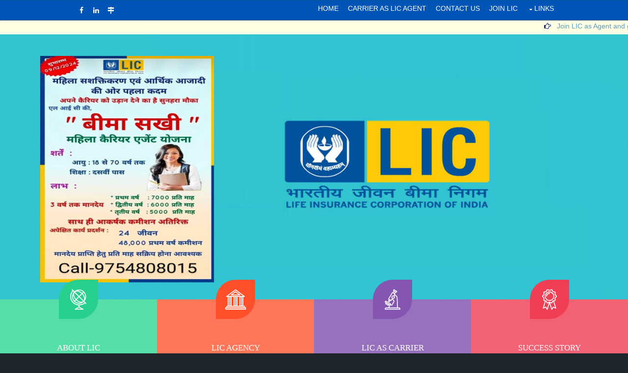

--- FILE ---
content_type: text/html; charset=utf-8
request_url: https://licraipur.in/
body_size: 4721
content:


<!DOCTYPE html>

<html>
<head>
    <title>LIC-Raipur</title>
    <meta charset="utf-8">
    <meta name="viewport" content="width=device-width, initial-scale=1.0, maximum-scale=1.0, user-scalable=no">
    <link href="layout/styles/layout.css" rel="stylesheet" type="text/css" media="all">

    <link href="sl.css" rel="stylesheet" />
    <script type="text/javascript" src="sl.js">   </script>

    <link rel="icon" type="image/png" sizes="32x32" href="favicon.png">
    <link rel="manifest" href="/manifest.json">
    <meta name="msapplication-TileColor" content="#ffffff">
    <meta name="theme-color" content="#ffffff">
</head>


<body id="top">

    <form method="post" action="./" id="ctl00">
<div class="aspNetHidden">
<input type="hidden" name="__EVENTTARGET" id="__EVENTTARGET" value="" />
<input type="hidden" name="__EVENTARGUMENT" id="__EVENTARGUMENT" value="" />
<input type="hidden" name="__VIEWSTATE" id="__VIEWSTATE" value="/[base64]" />
</div>

<script type="text/javascript">
//<![CDATA[
var theForm = document.forms['ctl00'];
if (!theForm) {
    theForm = document.ctl00;
}
function __doPostBack(eventTarget, eventArgument) {
    if (!theForm.onsubmit || (theForm.onsubmit() != false)) {
        theForm.__EVENTTARGET.value = eventTarget;
        theForm.__EVENTARGUMENT.value = eventArgument;
        theForm.submit();
    }
}
//]]>
</script>


<script src="/WebResource.axd?d=Yz4rjlin5rB9q9jxKRkVq16kcflLZGUPLb0i7OvtECiIWqiODxaVOr1OcfJ0M93KSeXaksPsDjGs90_PblOSBiJO7fmetqNFdgnICt5XSEQ1&amp;t=638901734248157332" type="text/javascript"></script>


<script src="/ScriptResource.axd?d=tKjCCXLmm-gzWAfj1rOx0R1k1cOjc8cap5XqbAQnLY1IWTXNYRrYbLGhAvg4arEi_sIUYoCgC0xzxJ2ymMmBSMObRw9lD2jP8skNamV827WEWkCaQ10DIK7fU_-D0lDCvVy7uuoPKvvMFx4KfxR76BxUiJsnUObDPuil32aOVyk1&amp;t=5c0e0825" type="text/javascript"></script>
<script src="/ScriptResource.axd?d=AXilXSjEiJWwBwPrjwmGZZCxK8-pnC9G5GcyyTGKYdu_SsITKUjKlNNBfgOK2IkYIZBNkGwqrDu1cyMRoZpYnJrbxA1CnxPBHg8wI9iySu2w3DnOd9NIh8jh4v5064kgeWfxeqFF3HmUiTJjdvuXJTyXWitIe9qA0y25mTZGc72EtEBMLIH2lCTuaBBEYtZl0&amp;t=5c0e0825" type="text/javascript"></script>
<div class="aspNetHidden">

	<input type="hidden" name="__VIEWSTATEGENERATOR" id="__VIEWSTATEGENERATOR" value="8D0E13E6" />
	<input type="hidden" name="__SCROLLPOSITIONX" id="__SCROLLPOSITIONX" value="0" />
	<input type="hidden" name="__SCROLLPOSITIONY" id="__SCROLLPOSITIONY" value="0" />
</div>
        <script type="text/javascript">
//<![CDATA[
Sys.WebForms.PageRequestManager._initialize('ctl00$ScriptManager1', 'ctl00', [], [], [], 90, 'ctl00');
//]]>
</script>

        
        <div class="wrapper row1" style="background-color: #0055B7; color: #FFFFFF; border-color: #005992; position: fixed; z-index: 9999; box-shadow: rgba(255, 255, 255, 0.64) 0px 1px 2px">
            <header id="header" class="hoc clear" style="padding-top: 5px; padding-bottom: 0px">
                <div id="topbar" class="hoc clear fl_left" style="padding-top: 0px; padding-bottom: 5px">
                    <ul class="faico clear">
                        <li><a class="faicon-facebook" href="https://www.facebook.com/Join-LIC-in-Raipur-1997746467221862/" target="_blank"><i class="fa fa-facebook"></i></a></li>
                        <li><a class="faicon-linkedin" href="https://www.linkedin.com/in/dharmendra-patel-b0b18045" target="_blank"><i class="fa fa-linkedin"></i></a></li>
                        <li><a class="faicon-google-plus" href="https://www.google.com/maps?ll=21.241046,81.645149&z=16&t=m&hl=en-US&gl=IN&mapclient=embed&cid=16731083984387375223" target="_blank"><i class="fa fa-map-signs"></i></a></li>
                    </ul>
                </div>
                <nav id="mainav" class="fl_right" style="padding-top: 0px; height: 15px">
                    <ul class="clear">
                        <li><a href="Home.aspx" style="padding-bottom: 14px;">Home</a></li>
                        <li><a href="Carrier.aspx" style="padding-bottom: 14px;">CARRIER AS LIC AGENT</a></li>                        
                        <li><a  href="ContactUs.aspx" style="padding-bottom: 14px;">Contact Us</a></li>
                        <li><a href="Register.aspx" style="padding-bottom: 14px;">JOIN LIC</a></li>                            
                        <li><a class="drop" href="Register.aspx" style="padding-bottom: 14px;">LINKS</a>
                            <ul>
								<li><a href="https://youtu.be/10gn1SUi85w"  target="_blank">Success Story</a></li>
                                <li><a href="https://www.licindia.in/"  target="_blank">LIC</a></li>
                                <li><a href="https://www.irdai.gov.in/" target="_blank">IRDA</a></li>
                            </ul>
                        </li>

                    </ul>
                </nav>
            </header>
        </div>


        
        <div id="PageContainer">
            
    
    <div class="slider overlay" id="main-slider">
        <div class="clear"></div>
        <link rel="stylesheet" type="text/css" href="marquee.css">
        <span id="MainContent_News_lbl"><div style='background-color:#feffe3'> <marquee width = '100%'> &nbsp; &nbsp; &nbsp; &nbsp; &nbsp; <a href='RecentNews.aspx'><i class='fa fa-hand-o-right' style='color: #081E96;'></i> &nbsp; Join LIC as Agent and get 6000/ per month Stipend + Commission + Club Membership + Many more Benefit. Call 9754808015 </a> &nbsp; &nbsp; &nbsp; &nbsp; &nbsp; <a href='RecentNews.aspx'><i class='fa fa-hand-o-right' style='color: #081E96;'></i> &nbsp; * </a></marquee>  </span>
        <div class="slider-wrapper">
            <!-- innermost wrapper element -->
            <img src="SliderImages/a1.jpg" alt="First" class="slide" /><!-- slides -->
			<img src="SliderImages/a1.jpg" alt="First" class="slide" />
            <img src="SliderImages/a2.jpg" alt="Second" class="slide" />
            <img src="SliderImages/a3.jpg" alt="Third" class="slide" />
            <img src="SliderImages/a4.jpg" alt="Third" class="slide" />
            <img src="SliderImages/a5.jpg" alt="Third" class="slide" />
            <img src="SliderImages/a6.jpg" alt="Third" class="slide" />
            <img src="SliderImages/a7.jpg" alt="Third" class="slide" />
            
        </div>
    </div>

    <br />
    <br />
    <br />
    <br />
    <br />
    
    <div class="wrapper row3">
        <div id="introblocks">
            <!-- ################################################################################################ -->
            <ul class="nospace clear">
                <li>
                    <article>
                        <a href="#"><i class="clg clg-planet-earth5"></i></a>
                        <h4 class="heading underline center" style="margin-bottom:3px"><a href="#">About LIC</a></h4>
                        <p>Life Insurance Corporation of India (LIC), established under LIC Act, 1956 is an Indian state-owned insurance company headquartered in Mumbai.&hellip;</p>
                        
                    </article>
                </li>
                <li>
                    <article>
                        <a href="#"><i class="clg clg-monument26"></i></a>
                        <h4 class="heading underline center"><a href="#">LIC Agency</a></h4>
                        <p>LIC Agency provides you opportunity to earn as per your potential. You have freedom to set your own working hours.&hellip;</p>
                    </article>
                </li>
                <li>
                    <article>
                        <a href="#"><i class="clg clg-microscopes2"></i></a>
                        <h4 class="heading underline center"><a href="#">LIC As Carrier</a></h4>
                        <p>With carrier as LIC agent, you take home much more than just a salary. It gives you job satisfaction, pride, and respect.&hellip;</p>
                    </article>
                </li>
                <li>
                    <article>
                        <a href="#"><i class="clg clg-sticker1"></i></a>
                        <h4 class="heading underline center"><a href="#">Success Story</a></h4>                        
                        <iframe src="https://www.youtube.com/embed/10gn1SUi85w" height="150" width="100%" allowfullscreen="" frameborder="0"></iframe>
                    </article>
                </li>
            </ul>
            <!-- ################################################################################################ -->
        </div>
    </div>



        </div> 

        
        <div class="wrapper row5">
            <div id="copyright" class="hoc clear" style="padding-bottom: 2px">
                <div id="VisitorsDiv" data-toggle="tooltip" data-placement="top" data-html="true" class="myVisitor" title="Today&#39;s Visitors: 16    &amp;   Yesterday&#39;s Visitors: 45">
                    <p class="fl_right" style="padding-top: 5px; padding-bottom: 2px">
                        Visitors: <b style="color: wheat">
                            <span id="Total_Vis_lbl">68959</span>
                        </b>
                    </p>
                </div>
                <a href="https://www.facebook.com/tlabsresearch" target="_blank" style="text-decoration: none;">
                    <center> <img src="images/Tlabs.png" style="height: 20px;" class="fl_left" /></center>
                </a>
                <p class="fl_left" style="margin-left: 5px; text-align: center">                  
                    <a href="https://tlabssolutions.com/" target="_blank" style="color: wheat; font-weight: 500; text-decoration: none;">T-Labs Solutions </a>
                </p>

            </div>
        </div>

    

<script type="text/javascript">
//<![CDATA[

theForm.oldSubmit = theForm.submit;
theForm.submit = WebForm_SaveScrollPositionSubmit;

theForm.oldOnSubmit = theForm.onsubmit;
theForm.onsubmit = WebForm_SaveScrollPositionOnSubmit;
//]]>
</script>
</form>

    <a id="backtotop" href="#top"><i class="fa fa-chevron-up"></i></a>
    <!-- JAVASCRIPTS -->
    <script src="layout/scripts/jquery.min.js"></script>
    <script src="layout/scripts/jquery-ui.min.js"></script>
    <script src="layout/scripts/jquery.backtotop.js"></script>
    <script src="layout/scripts/jquery.mobilemenu.js"></script>
    <!-- IE9 Placeholder Support -->
    <script src="layout/scripts/jquery.placeholder.min.js"></script>
    <!-- / IE9 Placeholder Support -->
</body>
</html>


--- FILE ---
content_type: text/css
request_url: https://licraipur.in/layout/styles/layout.css
body_size: 9499
content:
@charset "utf-8";
/*
#00539f
*/

@import url("fontawesome-4.4.0.min.css");
@import url("college-font.css");
@import url("framework.css");

/* Rows
--------------------------------------------------------------------------------------------------------------- */
.row0 {
    border: solid;
    border-width: 5px 0 0 0;
}

.row1 {
    border: solid;
    border-width: 1px 0 0 0;
}

    .row1, .row1 a {
    }

.row2, .row2 a {
}

.row3, .row3 a {
}

.row4, .row4 a {
}

.row5, .row5 a {
}


#PageContainer {
    position: relative;
    top: 42px;
    margin-bottom: 30px;
}

/* Top Bar
--------------------------------------------------------------------------------------------------------------- */
#topbar {
    padding: 5px 0;
    font-size: 12px;
}

    #topbar .fl_left {
        margin-top: 4px;
    }

        #topbar .fl_left .inline > li i {
            margin: 0 5px 0 0;
            line-height: normal;
        }

    #topbar .faico li {
        margin: 0;
    }


/* Header
--------------------------------------------------------------------------------------------------------------- */
#header {
    padding: 30px 0 0 0;
}

    #header #logo {
        margin-top: 0px;
    }

        #header #logo h1 {
            margin: 0;
            padding: 0;
            font-size: 22px;
            text-transform: uppercase;
        }




/* FAQs
--------------------------------------------------------------------------------------------------------------- */
.faq .title {
    font-weight: bold;
    color: #3680a8;
}

    .faq .title P {
        font-weight: 100;
        color: #888888;
    }



/* Blink
--------------------------------------------------------------------------------------------------------------- */
.blink {
    -webkit-animation: blink .85s linear infinite;
    -moz-animation: blink .85s linear infinite;
    -ms-animation: blink .85s linear infinite;
    -o-animation: blink .85s linear infinite;
    animation: blink .85s linear infinite;
}

@-webkit-keyframes blink {
    0% {
        opacity: 1;
    }

    50% {
        opacity: 1;
    }

    50.01% {
        opacity: 0;
    }

    100% {
        opacity: 0;
    }
}

@-moz-keyframes blink {
    0% {
        opacity: 1;
    }

    50% {
        opacity: 1;
    }

    50.01% {
        opacity: 0;
    }

    100% {
        opacity: 0;
    }
}

@-ms-keyframes blink {
    0% {
        opacity: 1;
    }

    50% {
        opacity: 1;
    }

    50.01% {
        opacity: 0;
    }

    100% {
        opacity: 0;
    }
}

@-o-keyframes blink {
    0% {
        opacity: 1;
    }

    50% {
        opacity: 1;
    }

    50.01% {
        opacity: 0;
    }

    100% {
        opacity: 0;
    }
}

@keyframes blink {
    0% {
        opacity: 1;
    }

    50% {
        opacity: 1;
    }

    50.01% {
        opacity: 0;
    }

    100% {
        opacity: 0;
    }
}









/* Sub Pages
--------------------------------------------------------------------------------------------------------------- */
#pagetitle {
    padding: 80px 0 0 0;
}

    #pagetitle * {
        margin: 0;
        padding: 0;
    }


/* Homepage Specific
--------------------------------------------------------------------------------------------------------------- */
#pageintro {
    padding: 160px 0 280px;
}

    #pageintro article {
        display: block;
        max-width: 50%;
        margin: 0 auto;
        padding: 0;
        text-align: center;
    }
        /* Top padding also takes the container class into consideration */
        #pageintro article * {
            margin: 0;
        }

        #pageintro article .heading {
            margin-bottom: 30px;
            font-size: 46px;
        }

        #pageintro article .underline::after {
            margin-top: 20px;
        }

        #pageintro article p {
            margin-bottom: 50px;
            font-size: 16px;
            line-height: 1.4;
        }

        #pageintro article footer {
            margin-bottom: 0;
        }

            #pageintro article footer .btn {
                margin-bottom: 0;
            }

#introblocks {
    position: relative;
    margin: -120px auto 0;
    z-index: 1;
}

    #introblocks ul {
        display: table;
        width: 100%;
        height: 100%;
    }

        #introblocks ul, #introblocks ul li {
            border: none;
        }

            #introblocks ul li {
                display: table-cell;
                position: relative;
                width: 25%;
                height: 100%;
                padding: 7% 2% 3%;
                text-align: center;
            }

                #introblocks ul li:last-child {
                }

                #introblocks ul li * {
                    margin: 0;
                    padding: 0;
                }

                #introblocks ul li article {
                }

                    #introblocks ul li article i {
                        border-radius: 50% 0;
                        position: absolute;
                        top: 0;
                        left: 50%;
                        width: 80px;
                        height: 80px;
                        line-height: 80px;
                        margin: -40px 0 0 -40px;
                        text-align: center;
                    }

                    #introblocks ul li article .fa {
                        font-size: 38px;
                    }

                    #introblocks ul li article .clg {
                        font-size: 42px;
                    }

                    #introblocks ul li article .heading {
                        margin-bottom: 30px;
                        font-size: 1.2rem;
                    }


/* Content Area
--------------------------------------------------------------------------------------------------------------- */
.container {
    padding: 40px 0;
}

    /* Content */
    .container .content {
    }

#join {
    display: block;
    padding: 30px;
}

    #join article p:last-of-type {
        margin-bottom: 30px;
    }

#Commission {
    display: block;
    padding: 30px;
}

    #Commission article p:last-of-type {
        margin-bottom: 30px;
    }

#Procedure {
    display: block;
    padding: 30px;
}

    #Procedure article p:last-of-type {
        margin-bottom: 30px;
    }

/* Comments */
#comments ul {
    margin: 0 0 40px 0;
    padding: 0;
    list-style: none;
}

#comments li {
    margin: 0 0 10px 0;
    padding: 15px;
}

#comments .avatar {
    float: right;
    margin: 0 0 10px 10px;
    padding: 3px;
    border: 1px solid;
}

#comments address {
    font-weight: bold;
}

#comments time {
    font-size: smaller;
}

#comments .comcont {
    display: block;
    margin: 0;
    padding: 0;
}

    #comments .comcont p {
        margin: 10px 5px 10px 0;
        padding: 0;
    }

#comments form {
    display: block;
    width: 100%;
}

#comments input, #comments textarea {
    width: 100%;
    padding: 10px;
    border: 1px solid;
}

#comments textarea {
    overflow: auto;
}

#comments div {
    margin-bottom: 15px;
}

#comments input[type="submit"], #comments input[type="reset"] {
    display: inline-block;
    width: auto;
    min-width: 150px;
    margin: 0;
    padding: 8px 5px;
    cursor: pointer;
}

/* Sidebar */
.container .sidebar {
}

.sidebar .sdb_holder {
    margin-bottom: 50px;
}

    .sidebar .sdb_holder:last-child {
        margin-bottom: 0;
    }


/* Quick Links
--------------------------------------------------------------------------------------------------------------- */
#quicklinks {
}

    #quicklinks .ui-accordion {
    }
        /* main wrapper */
        #quicklinks .ui-accordion .ui-accordion-header {
            display: block;
            width: 100%;
            margin: 0;
            padding: 50px 0;
            text-align: center;
            font-size: 1.4rem;
            text-transform: uppercase;
        }
            /* toggle */
            #quicklinks .ui-accordion .ui-accordion-header::before, #quicklinks .ui-accordion .ui-accordion-header::after {
                float: left;
                font-family: "FontAwesome";
                font-size: inherit;
                content: "\f078";
            }

            #quicklinks .ui-accordion .ui-accordion-header::after {
                float: right;
            }

        #quicklinks .ui-accordion .ui-accordion-header-active::before, #quicklinks .ui-accordion .ui-accordion-header-active::after {
            content: "\f077";
        }

        #quicklinks .ui-accordion .ui-accordion-content {
            display: block;
            width: 100%;
            padding: 0 0 40px 0;
            border: solid;
            border-width: 0 0 1px 0;
        }
    /* Content wrapper */

    #quicklinks .linkblock div {
        margin-bottom: 0;
    }
    /* Required for smaller viewports when elements stack */

    #quicklinks ul {
        margin: 0;
        padding: 0;
        list-style-position: inside;
    }

    #quicklinks li {
        margin-bottom: 10px;
    }


/* Featured
--------------------------------------------------------------------------------------------------------------- */
#featured {
}

    #featured article img, #featured article .heading {
        margin-bottom: 20px;
    }

    #featured article:last-child {
        margin-bottom: 0;
    }
    /* Required for smaller viewports when elements stack */

    #featured .meta {
        margin: 0 0 30px 0;
        padding: 20px 0 0 0;
        list-style: none;
        border: solid;
        border-width: 1px 0 0 0;
    }

        #featured .meta li {
            display: inline-block;
            margin: 0 10px 0 0;
            line-height: 1;
            font-size: .8rem;
        }

            #featured .meta li:nth-child(-n+2) {
                display: block;
                margin: 0 0 10px 0;
                font-size: 1rem;
            }
            /* First 2 li elements only */
            #featured .meta li:nth-child(2) {
                margin-bottom: 30px;
            }


/* Footer
--------------------------------------------------------------------------------------------------------------- */

#footer {
    padding: 80px 0 50px;
}

    #footer.topspace-0 {
        padding-top: 0;
    }

    #footer .title {
        margin: 0 0 30px 0;
        padding: 0 0 8px 0;
        border-bottom: 1px solid;
        font-size: 1.2rem;
    }

    #footer .linklist li {
        margin-bottom: 10px;
    }

        #footer .linklist li:last-child {
            margin-bottom: 0;
        }

    #footer .font-xs {
        margin: 0;
    }

    #footer #newsletter {
        display: block;
        margin: 0 0 80px 0;
        padding: 25px;
    }

        #footer #newsletter input, #footer #newsletter button {
            padding: 10px 12px;
            border: none;
        }

        #footer #newsletter button {
            padding: 9px 18px;
            font-weight: bold;
            text-transform: uppercase;
            cursor: pointer;
        }


/* Copyright
--------------------------------------------------------------------------------------------------------------- */
#copyright {
    padding: 20px 0;
}

    #copyright * {
        margin: 0;
        padding: 0;
    }


/* Transition Fade
--------------------------------------------------------------------------------------------------------------- */
*, *::before, *::after {
    transition: all .3s ease-in-out;
}

.accordion, .accordion *, .accordion *::before, .accordion *::after {
    transition: none !important;
}


/* ------------------------------------------------------------------------------------------------------------ */
/* ------------------------------------------------------------------------------------------------------------ */
/* ------------------------------------------------------------------------------------------------------------ */
/* ------------------------------------------------------------------------------------------------------------ */
/* ------------------------------------------------------------------------------------------------------------ */


/* Navigation
--------------------------------------------------------------------------------------------------------------- */
nav ul, nav ol {
    margin: 0;
    padding: 0;
    list-style: none;
}

#mainav, #breadcrumb, .sidebar nav {
    line-height: normal;
}

    #mainav .drop::after, #mainav li li .drop::after, #breadcrumb li a::after, .sidebar nav a::after {
        position: absolute;
        font-family: "FontAwesome";
        font-size: 10px;
        line-height: 10px;
    }

/* Top Navigation */
#mainav {
}

    #mainav ul.clear {
        margin-top: 3px;
    }

    #mainav ul {
        text-transform: uppercase;
    }

        #mainav ul ul {
            z-index: 9999;
            position: absolute;
            width: 180px;
            text-transform: none;
        }

            #mainav ul ul ul {
                left: 180px;
                top: 0;
            }

    #mainav li {
        display: inline-block;
        position: relative;
        margin: 0 15px 0 0;
        padding: 0;
    }

        #mainav li:last-child {
            margin-right: 0;
        }

        #mainav li li {
            width: 100%;
            margin: 0;
        }

        #mainav li a {
            display: block;
            padding: 0 0 32px 0;
        }

        #mainav li li a {
            border: solid;
            border-width: 0 0 1px 0;
        }

    #mainav .drop {
        padding-left: 15px;
    }

    #mainav li li a, #mainav li li .drop {
        display: block;
        margin: 0;
        padding: 10px 15px;
    }

        #mainav .drop::after, #mainav li li .drop::after {
            content: "\f0d7";
        }

    #mainav .drop::after {
        top: 5px;
        left: 5px;
    }

    #mainav li li .drop::after {
        top: 15px;
        left: 5px;
    }

    #mainav ul ul {
        visibility: hidden;
        opacity: 0;
    }

    #mainav ul li:hover > ul {
        visibility: visible;
        opacity: 1;
    }

    #mainav form {
        display: none;
        margin: 0;
        padding: 0;
    }

        #mainav form select, #mainav form select option {
            display: block;
            cursor: pointer;
            outline: none;
        }

        #mainav form select {
            width: 100%;
            padding: 5px;
            border: 1px solid;
        }

            #mainav form select option {
                margin: 5px;
                padding: 0;
                border: none;
            }

/* Breadcrumb */
#breadcrumb {
    padding: 0 0 30px 0;
}

    #breadcrumb ul {
        margin: 0;
        padding: 0;
        list-style: none;
    }

    #breadcrumb li {
        display: inline-block;
        margin: 0 3px 0 0;
        padding: 0;
    }

        #breadcrumb li a {
            display: block;
            position: relative;
            margin: 0;
            padding: 0 12px 0 0;
            font-size: .8rem;
            text-transform: uppercase;
        }

            #breadcrumb li a::after {
                top: 2px;
                right: 0;
                content: "\f101";
            }

        #breadcrumb li:last-child a {
            margin: 0;
            padding: 0;
        }

            #breadcrumb li:last-child a::after {
                display: none;
            }

/* Sidebar Navigation */
.sidebar nav {
    display: block;
    width: 100%;
}

    .sidebar nav li {
        margin: 0 0 3px 0;
        padding: 0;
    }

    .sidebar nav a {
        display: block;
        position: relative;
        margin: 0;
        padding: 5px 10px 5px 15px;
        text-decoration: none;
        border: solid;
        border-width: 0 0 1px 0;
    }

        .sidebar nav a::after {
            top: 9px;
            left: 5px;
            content: "\f101";
        }

    .sidebar nav ul ul a {
        padding-left: 35px;
    }

        .sidebar nav ul ul a::after {
            left: 25px;
        }

    .sidebar nav ul ul ul a {
        padding-left: 55px;
    }

        .sidebar nav ul ul ul a::after {
            left: 45px;
        }

/* Pagination */
.pagination {
    display: block;
    width: 100%;
    text-align: center;
    clear: both;
}

    .pagination li {
        display: inline-block;
        margin: 0 2px 0 0;
    }

        .pagination li:last-child {
            margin-right: 0;
        }

    .pagination a, .pagination strong {
        display: block;
        padding: 8px 11px;
        border: 1px solid;
        background-clip: padding-box;
        font-weight: normal;
    }

/* Back to Top */
#backtotop {
    z-index: 999;
    display: inline-block;
    position: fixed;
    visibility: hidden;
    bottom: 20px;
    right: 20px;
    width: 36px;
    height: 36px;
    line-height: 36px;
    font-size: 16px;
    text-align: center;
    opacity: .2;
}

    #backtotop i {
        display: block;
        width: 100%;
        height: 100%;
        line-height: inherit;
    }

    #backtotop.visible {
        visibility: visible;
        opacity: .5;
    }

    #backtotop:hover {
        opacity: 1;
    }


/* Tables
--------------------------------------------------------------------------------------------------------------- */
table, th, td {
    border: 1px solid;
    border-collapse: collapse;
    vertical-align: top;
}

table, th {
    table-layout: auto;
}

table {
    width: 100%;
    margin-bottom: 15px;
}

th, td {
    padding: 5px 8px;
}

td {
    border-width: 0 1px;
}


/* Gallery
--------------------------------------------------------------------------------------------------------------- */
#gallery {
    display: block;
    width: 100%;
    margin-bottom: 50px;
}

    #gallery figure figcaption {
        display: block;
        width: 100%;
        clear: both;
    }

    #gallery li {
        margin-bottom: 30px;
    }


/* Font Awesome Social Icons
--------------------------------------------------------------------------------------------------------------- */
.faico {
    margin: 0;
    padding: 0;
    list-style: none;
}

    .faico li {
        display: inline-block;
        float: left;
        margin: 0 2px 0 0;
        padding: 0;
        line-height: normal;
    }

        .faico li:last-child {
            margin-right: 0;
        }

    .faico a {
        display: inline-block;
        width: 30px;
        height: 30px;
        line-height: 30px;
        font-size: 14px;
        text-align: center;
    }

    .faico a {
        color: inherit;
        background-color: transparent;
    }

.faicon-dribble:hover {
    color: #EA4C89;
}

.faicon-facebook:hover {
    color: #3B5998;
}

.faicon-google-plus:hover {
    color: #DB4A39;
}

.faicon-linkedin:hover {
    color: #0E76A8;
}

.faicon-pinterest:hover {
    color: #C8232C;
}

.faicon-rss:hover {
    color: #EE802F;
}

.faicon-twitter:hover {
    color: #00ACEE;
}


/* ------------------------------------------------------------------------------------------------------------ */
/* ------------------------------------------------------------------------------------------------------------ */
/* ------------------------------------------------------------------------------------------------------------ */
/* ------------------------------------------------------------------------------------------------------------ */
/* ------------------------------------------------------------------------------------------------------------ */


/* Colours
--------------------------------------------------------------------------------------------------------------- */
body {
    color: #AAAAAA;
    background-color: #1E252B;
}

a {
    color: #5B9BBD;
}

    a:active, a:focus {
        background: transparent;
    }
/* IE10 + 11 Bugfix - prevents grey background */
hr, .borderedbox, .boxed {
    border-color: #D7D7D7;
}

label span {
    color: #FF0000;
    background-color: inherit;
}

input:focus, textarea:focus, *:required:focus {
    border-color: #5B9BBD;
}

.overlay {
    color: #FFFFFF;
    background-color: inherit;
}

    .overlay::after {
        color: inherit;
        background-color: rgba(0,0,0,0);
    }

    .overlay.coloured::after {
        color: inherit;
        background-color: rgba(91,155,189,.65);
    }
    /* #5B9BBD */
    .overlay .underline::after {
        background-color: #FFFFFF;
    }

.btn {
    color: inherit;
    background-color: transparent;
    border-color: inherit;
}

.btnenquiry {
    color: #FFFFFF !important;
    background-color: #5B9BBD !important;
    border-color: #5B9BBD;
}

    .btnenquiry:hover {
        color: inherit !important;
        background-color: transparent !important;
        border-color: inherit !important;
    }

.btn:hover {
    color: #FFFFFF;
    background-color: #5B9BBD;
    border-color: #5B9BBD;
}

.infolist li {
    border-color: #D7D7D7;
}

    .infolist li div:first-of-type time {
        color: #FFFFFF;
        background-color: #252C34;
    }
        /* Month name colour pre-set + the choice of adding specific header colours for different months (3 provided as examples) */
        .infolist li div:first-of-type time strong {
            /*background-color: #5B9BBD;*/
        }


/*Purple*/


/* Rows */
.row0 {
    color: #FFFFFF;
    background-color: #0055B7;
    border-color: #005992;
}


.row1 {
    color: #888888;
    background-color: #F9F9F9;
    border-color: #D7D7D7;
}

.row2, .row2 a {
}

.row3 {
    color: #888888;
    background-color: #FFFFFF;
}

    .row3 .head {
        color: #00539f;
    }

.row4, .row4 a {
    color: #AAAAAA;
    background-color: #252C34;
}

    .row4 a {
        color: #FFFFFF;
    }

        .row4 a:hover {
            color: #5B9BBD;
        }

.row5, .row5 a {
    color: #AAAAAA;
    background-color: #1E252B;
}


/* Top Bar */
#topbar .fl_left a {
    color: inherit;
}

    #topbar .fl_left a:hover {
        color: #5B9BBD;
    }


/* Header */
#header #logo a {
    color: inherit;
}


/* Homepage Specific */
#introblocks ul li, #introblocks ul li a, #introblocks ul li a i {
    color: #FFFFFF;
}

    #introblocks ul li:hover a {
        color: #13171C;
    }

    #introblocks ul li:nth-child(1) {
        background-color: #55DEA8;
    }
    /*Green*/
    #introblocks ul li:nth-child(2) {
        background-color: #FF7659;
    }
    /*Orange*/
    #introblocks ul li:nth-child(3) {
        background-color: #9771BD;
    }
    /*Purple*/
    #introblocks ul li:nth-child(4) {
        background-color: #F36174;
    }
    /*Red*/
    #introblocks ul li:nth-child(1) i {
        background-color: #27D18D;
    }
    /*Dark Green*/
    #introblocks ul li:nth-child(2) i {
        background-color: #FF502B;
    }
    /*Dark Orange*/
    #introblocks ul li:nth-child(3) i {
        background-color: #8456B1;
    }
    /*Dark Purple*/
    #introblocks ul li:nth-child(4) i {
        background-color: #F03E54;
    }
/*Dark Red*/
/* 3D Shadow only works in modern browsers - inpired by http://markdotto.com/playground/3d-text/ */
#introblocks li:hover i {
    box-shadow: 2px 2px 5px rgba(0,0,0,.3);
    text-shadow: 0 1px 0 #CCCCCC, 0 2px 0 #666666, 0 3px 0 #000000, 0 6px 1px rgba(0,0,0,.1), 0 0 5px rgba(0,0,0,.1), 0 1px 3px rgba(0,0,0,.3), 0 3px 5px rgba(0,0,0,.2), 0 5px 10px rgba(0,0,0,.25);
}

#introblocks .underline::after {
    background-color: #FFFFFF;
}


/* Content Area */
.container .underline::after {
    background-color: #00539f;
}

#join {
    color: #FFFFFF;
    background-color: #5B9BBD;
}

    #join .underline::after {
        background-color: #FFFFFF;
    }

    #join .btn:hover {
        color: #5B9BBD;
        background-color: #FFFFFF;
        border-color: #FFFFFF;
    }

#Procedure {
    color: #FFFFFF;
    background-color: #5B9BBD;
}

    #Procedure .underline::after {
        background-color: #FFFFFF;
    }

    #Procedure .btn:hover {
        color: #5B9BBD;
        background-color: #FFFFFF;
        border-color: #FFFFFF;
    }

#Commission {
    color: #FFFFFF;
    background-color: #5B9BBD;
}

    #Commission .underline::after {
        background-color: #FFFFFF;
    }

    #Commission .btn:hover {
        color: #5B9BBD;
        background-color: #FFFFFF;
        border-color: #FFFFFF;
    }

/* Featured */
#featured .meta {
    border-color: #D7D7D7;
}

#featured .cat-1 {
    border-color: #55DEA8;
}
/*Green*/
#featured .cat-2 {
    border-color: #FF7659;
}
/*Orange*/
#featured .cat-3 {
    border-color: #9771BD;
}
/*Purple*/
#featured .cat-4 {
    border-color: #F36174;
}
/*Red*/


/* Quick Links */
#quicklinks .ui-accordion .ui-accordion-header:hover {
    color: inherit;
}


/* Footer */
#footer .title {
    border-color: #3C3C41;
}

#footer #newsletter {
    color: #FFFFFF;
    background-color: #13171C;
}

    #footer #newsletter input {
        color: #FFFFFF;
        background-color: #1E252B;
    }

    #footer #newsletter button {
        color: #FFFFFF;
        background-color: #5B9BBD;
    }


/* Navigation */
#mainav li a {
    color: inherit;
}

#mainav .active a, #mainav a:hover, #mainav li:hover > a {
    color: #5B9BBD;
    background-color: inherit;
}

#mainav li li a, #mainav .active li a {
    color: #FFFFFF;
    background-color: rgba(0,0,0,.6);
    border-color: rgba(0,0,0,.6);
}

#mainav li li:hover > a, #mainav .active .active > a {
    color: #FFFFFF;
    background-color: #5B9BBD;
}

#mainav form select {
    color: #FFFFFF;
    background-color: #1E252B;
    border-color: rgba(136,136,136,.5); /* #888888 */
}

#breadcrumb a {
    color: #888888;
    background-color: inherit;
}

#breadcrumb li:last-child a {
    color: inherit;
}

.container .sidebar nav a {
    color: inherit;
    border-color: #D7D7D7;
}

    .container .sidebar nav a:hover {
        color: #5B9BBD;
    }

.pagination a, .pagination strong {
    border-color: #D7D7D7;
}

.pagination .current * {
    color: #FFFFFF;
    background-color: #5B9BBD;
}

#backtotop {
    color: #FFFFFF;
    background-color: #5B9BBD;
}

.enquiry {
    border: 1px solid #CCCCCC !important;
    border-radius: 4px;
    padding: 8px !important;
}

    .enquiry:focus {
        box-shadow: inset 0 1px 1px rgba(0,0,0,.075),0 0 8px rgba(102,175,233,.6) !important;
        border: 1px solid #66afe9 !important;
    }



/* Tables + Comments */
table, th, td, #comments .avatar, #comments input, #comments textarea {
    border-color: #D7D7D7;
}

    #comments input:focus, #comments textarea:focus, #comments *:required:focus {
        border-color: #5B9BBD;
    }

th {
    color: #FFFFFF;
    background-color: #373737;
}

tr, #comments li, #comments input[type="submit"], #comments input[type="reset"] {
    color: inherit;
    background-color: #FBFBFB;
}

    tr:nth-child(even), #comments li:nth-child(even) {
        color: inherit;
        background-color: #F7F7F7;
    }

table a, #comments a {
    background-color: inherit;
}


/* ------------------------------------------------------------------------------------------------------------ */
/* ------------------------------------------------------------------------------------------------------------ */
/* ------------------------------------------------------------------------------------------------------------ */
/* ------------------------------------------------------------------------------------------------------------ */
/* ------------------------------------------------------------------------------------------------------------ */


/* Media Queries
--------------------------------------------------------------------------------------------------------------- */
@-ms-viewport {
    width: device-width;
}


/* Max Wrapper Width - Laptop, Desktop etc.
--------------------------------------------------------------------------------------------------------------- */
@media screen and (min-width:978px) {
    .hoc {
        max-width: 978px;
    }

    #PageContainer {
        position: relative;
        top: 42px;
        margin-bottom: 30px;
    }
}


/* Smartphone + Tablet
--------------------------------------------------------------------------------------------------------------- */
@media screen and (max-width:900px) {
    #PageContainer {
        position: relative;
        top: 42px;
        margin-bottom: 30px;
    }

    .hoc {
        max-width: 90%;
    }

    #topbar {
    }

    #header {
        padding-bottom: 30px;
    }

    #mainav {
    }

        #mainav ul {
            display: none;
        }

        #mainav form {
            display: block;
        }

    #breadcrumb {
    }

    .container {
    }

    #comments input[type="reset"] {
        margin-top: 10px;
    }

    .pagination li {
        display: inline-block;
        margin: 0 5px 5px 0;
    }

    #footer {
    }

    #copyright {
    }

        #copyright p:first-of-type {
            margin-bottom: 10px;
        }
}


@media screen and (max-width:750px) {
    #PageContainer {
        position: relative;
        top: 77px !important;
        margin-bottom: 30px;
    }

    .imgl, .imgr {
        display: inline-block;
        float: none;
        margin: 0 0 10px 0;
    }

    .fl_left, .fl_right {
        display: block;
        float: none;
    }

    .one_half, .one_third, .two_third, .one_quarter, .two_quarter, .three_quarter {
        display: block;
        float: none;
        width: auto;
        margin: 0 0 30px 0;
        padding: 0;
    }

    #topbar {
        text-align: center;
    }

        #topbar * {
            margin: 0;
        }

        #topbar .fl_left ul {
            margin: 0 0 10px 0;
            line-height: normal;
        }

            #topbar .fl_left ul li {
                display: inline-block;
                margin-right: 20px;
            }

                #topbar .fl_left ul li:last-child {
                    margin-right: 0;
                }

        #topbar .faico li {
            float: none;
        }

    #header {
        text-align: center;
        margin-bottom: 23px;
    }

        #header #logo {
            margin-bottom: 15px;
        }

    #pageintro article {
        max-width: 80%;
    }

        #pageintro article .heading {
            font-size: 36px;
        }

    #introblocks ul, #introblocks ul li {
        display: block;
        width: 100%;
    }

        #introblocks ul li {
            float: left;
            width: 50%;
            min-height: 260px;
            padding: 5%;
            text-align: center;
        }

            #introblocks ul li:nth-child(3) {
                clear: left;
            }

            #introblocks ul li article i {
                position: inherit;
                top: auto;
                left: auto;
                margin: 0 0 20px 0;
            }

    .container {
        padding-bottom: 50px;
    }

    #footer {
        padding-bottom: 20px;
    }

        #footer #newsletter input {
            display: block;
            width: 100%;
            padding: 8px;
        }

        #footer #newsletter form, #footer #newsletter button {
            margin-bottom: 0;
        }
}


@media screen and (max-width:450px) {
    #PageContainer {
        position: relative;
        top: 77px !important;
        margin-bottom: 30px;
    }

    #topbar .fl_left ul li {
        display: block;
        margin: 5px 0 0 0;
    }

        #topbar .fl_left ul li:first-child {
            margin: 0;
        }

    #introblocks ul li {
        width: 100%;
        min-height: initial;
        padding: 25px;
    }

    #quicklinks .ui-accordion .ui-accordion-header::before {
        float: none;
        margin-right: 10px;
    }

    #quicklinks .ui-accordion .ui-accordion-header::after {
        display: none;
    }
}


/* Other
--------------------------------------------------------------------------------------------------------------- */
@media screen and (max-width:650px) {
    #PageContainer {
        position: relative;
        top: 42px;
        margin-bottom: 30px;
    }

    .scrollable {
        display: block;
        width: 100%;
        margin: 0 0 30px 0;
        padding: 0 0 15px 0;
        overflow: auto;
        overflow-x: scroll;
    }

        .scrollable table {
            margin: 0;
            padding: 0;
            white-space: nowrap;
        }

    .inline li {
        display: block;
        margin-bottom: 10px;
    }

    .pushright li {
        margin-right: 0;
    }

    .font-x2 {
        font-size: 1.4rem;
    }

    .font-x3 {
        font-size: 1.6rem;
    }
}


--- FILE ---
content_type: text/css
request_url: https://licraipur.in/sl.css
body_size: 66
content:
html,body {
	margin: 0;
	padding: 0;
}
.slider {
	width: 100%;
	margin: 0em auto;
	/*min-width:700px;*/
}

.slider-wrapper {
	width: 100%;
	height: 550px;
	position: relative;
}

.slide {
	float: left;
	position: absolute;
	width: 100%;
	height: 100%;
	opacity: 0;
	transition: opacity 1s linear;
}

.slider-wrapper > .slide:first-child {
	opacity: 1;
}


--- FILE ---
content_type: text/css
request_url: https://licraipur.in/marquee.css
body_size: 1236
content:

.marquee {
	 height: 31px; 
	overflow: hidden;
	position: relative;
	border: 1px dashed #001795;
	border-top:none;

	background-color: white;

    -webkit-border-bottom-left-radius: 5px;
	-webkit-border-bottom-right-radius: 5px;
    border-bottom-left-radius: 5px;
	border-bottom-right-radius: 5px;

    /* -webkit-box-shadow: inset 0px 2px 2px  rgba(0, 0, 0, .5), 0px 1px 0px  rgba(250, 250, 250, .2); */
    /* box-shadow: inset 0px 2px 2px  rgba(0, 0, 0, .5), 0px 1px 0px  rgba(250, 250, 250, .2); */

	-webkit-transition: background-color 350ms;
	-moz-transition: background-color 350ms;
    transition: background-color 350ms;
}

.marquee p {
	position: absolute;

	font-family: Tahoma, Arial, sans-serif;

	width: 100%;
	height: 100%;

	margin: 0;
	line-height: 28px;

	text-align: center;

	color: #fff;
    /* text-shadow: 1px 1px 0px #000000; */
    filter: dropshadow(color=#000000, offx=1, offy=1);

	transform:translateX(100%);
	-moz-transform:translateX(100%);
	-webkit-transform:translateX(100%);
}
.marquee p:nth-child(1) {
	animation: left-one 20s ease infinite;
	-moz-animation: left-one 20s ease infinite;
	-webkit-animation: left-one 20s ease infinite;
}
.marquee p:nth-child(2) {
	animation: left-two 20s ease infinite;
	-moz-animation: left-two 20s ease infinite;
	-webkit-animation: left-two 20s ease infinite;
}
.marquee.down p {
	transform:translateY(-100%);
	-moz-transform:translateY(-100%);
	-webkit-transform:translateY(-100%);
}
.marquee.down p:nth-child(1) {
	animation: down-one 20s ease infinite;
	-moz-animation: down-one 20s ease infinite;
	-webkit-animation: down-one 20s ease infinite;
}
.marquee.down p:nth-child(2) {
	animation: down-two 20s ease infinite;
	-moz-animation: down-two 20s ease infinite;
	-webkit-animation: down-two 20s ease infinite;
}
.marquee.up p {	
	transform:translateY(100%);
	-moz-transform:translateY(100%);
	-webkit-transform:translateY(100%);
}
.marquee.up p:nth-child(1) {
	animation: up-one 20s ease infinite;
	-moz-animation: up-one 20s ease infinite;
	-webkit-animation: up-one 20s ease infinite;
}
.marquee.up p:nth-child(2) {
	animation: up-two 20s ease infinite;
	-moz-animation: up-two 20s ease infinite;
	-webkit-animation: up-two 20s ease infinite;
}

/*================================
	Move the Marquee to the Left
==================================*/

/** Mozilla Firefox Keyframes **/
@-moz-keyframes left-one {
	0%	{
		-moz-transform:translateX(100%);
	}
	10% {
		-moz-transform:translateX(0);
	}
	40% {
		-moz-transform:translateX(0);
	}
	50% {
		-moz-transform:translateX(-100%);
	}
	100%{
		-moz-transform:translateX(-100%);
	}
}
@-moz-keyframes left-two {
	0% {
		-moz-transform:translateX(100%);
	}
	50% {
		-moz-transform:translateX(100%);
	}
	60% {
		-moz-transform:translateX(0);		
	}
	90% {
		-moz-transform:translateX(0);		
	}
	100%{
		-moz-transform:translateX(-100%);
	}
}
/** Webkit Keyframes **/
@-webkit-keyframes left-one {
	0% {
		-webkit-transform:translateX(100%);
	}
	10% {
		-webkit-transform:translateX(0);
	}
	40% {
		-webkit-transform:translateX(0);
	}
	50% {
		-webkit-transform:translateX(-100%);
	}
	100%{
		-webkit-transform:translateX(-100%);
	}
}
@-webkit-keyframes left-two {
	0% {
		-webkit-transform:translateX(100%);
	}
	50% {
		-webkit-transform:translateX(100%);
	}
	60% {
		-webkit-transform:translateX(0);		
	}
	90% {
		-webkit-transform:translateX(0);		
	}
	100%{
		-webkit-transform:translateX(-100%);
	}
}

/*================================
	Move the Marquee Downwards
==================================*/

/** Mozilla Firefox Keyframes **/
@-moz-keyframes down-one {
	0%	{
		-moz-transform:translateY(-100%);
	}
	10% {
		-moz-transform:translateY(0);
	}
	40% {
		-moz-transform:translateY(0);
	}
	50% {
		-moz-transform:translateY(100%);
	}
	100%{
		-moz-transform:translateY(100%);
	}
}
@-moz-keyframes down-two {
	0% {
		-moz-transform:translateY(-100%);
	}
	50% {
		-moz-transform:translateY(-100%);
	}
	60% {
		-moz-transform:translateY(0);		
	}
	90% {
		-moz-transform:translateY(0);		
	}
	100%{
		-moz-transform:translateY(100%);
	}
}

/** Webkit Keyframes **/
@-webkit-keyframes down-one {
	0% {
		-webkit-transform:translateY(-100%);
	}
	10% {
		-webkit-transform:translateY(0);
	}
	40% {
		-webkit-transform:translateY(0);
	}
	50% {
		-webkit-transform:translateY(100%);
	}
	100%{
		-webkit-transform:translateY(100%);
	}
}
@-webkit-keyframes down-two {
	0% {
		-webkit-transform:translateY(-100%);
	}
	50% {
		-webkit-transform:translateY(-100%);
	}
	60% {
		-webkit-transform:translateY(0);		
	}
	90% {
		-webkit-transform:translateY(0);		
	}
	100%{
		-webkit-transform:translateY(100%);
	}
}

/*================================
	Move the Marquee Upwards
==================================*/

/** Mozilla Firefox Keyframes **/
@-moz-keyframes up-one {
	0%	{
		-moz-transform:translateY(100%);
	}
	10% {
		-moz-transform:translateY(0);
	}
	40% {
		-moz-transform:translateY(0);
	}
	50% {
		-moz-transform:translateY(-100%);
	}
	100%{
		-moz-transform:translateY(-100%);
	}
}
@-moz-keyframes up-two {
	0% {
		-moz-transform:translateY(100%);
	}
	50% {
		-moz-transform:translateY(100%);
	}
	60% {
		-moz-transform:translateY(0);		
	}
	90% {
		-moz-transform:translateY(0);		
	}
	100%{
		-moz-transform:translateY(-100%);
	}
}

/** Webkit Keyframes **/
@-webkit-keyframes up-one {
	0% {
		-webkit-transform:translateY(100%);
	}
	10% {
		-webkit-transform:translateY(0);
	}
	40% {
		-webkit-transform:translateY(0);
	}
	50% {
		-webkit-transform:translateY(-100%);
	}
	100%{
		-webkit-transform:translateY(-100%);
	}
}
@-webkit-keyframes up-two {
	0% {
		-webkit-transform:translateY(100%);
	}
	50% {
		-webkit-transform:translateY(100%);
	}
	60% {
		-webkit-transform:translateY(0);		
	}
	90% {
		-webkit-transform:translateY(0);		
	}
	100%{
		-webkit-transform:translateY(-100%);
	}
}

--- FILE ---
content_type: text/css
request_url: https://licraipur.in/layout/styles/college-font.css
body_size: 1300
content:

@font-face{font-family:"College";src:url("fonts/college.eot");src:url("fonts/college.eot#iefix") format("embedded-opentype"),url("fonts/college.woff") format("woff"),url("fonts/college.ttf") format("truetype"),url("fonts/college.svg") format("svg");font-weight:normal;font-style:normal}.clg{display:inline-block;font:normal normal normal 16px/1 College;font-size:inherit;text-rendering:auto;-webkit-font-smoothing:antialiased;-moz-osx-font-smoothing:grayscale}.clg-lg{font-size:1.33333333em;line-height:0.75rem;vertical-align:-15%}.clg-2x{font-size:2rem}.clg-3x{font-size:3rem}.clg-4x{font-size:4rem}.clg-5x{font-size:5rem}.clg-acoustic-guitar::before{content:"\e000"}.clg-astronomy4::before{content:"\e001"}.clg-award73::before{content:"\e002"}.clg-basketball-equipment7::before{content:"\e003"}.clg-bells10::before{content:"\e004"}.clg-bicycles2::before{content:"\e005"}.clg-bird97::before{content:"\e006"}.clg-book-bag1::before{content:"\e007"}.clg-book-bag2::before{content:"\e008"}.clg-books92::before{content:"\e009"}.clg-calculate9::before{content:"\e00a"}.clg-calculating4::before{content:"\e00b"}.clg-chemistry33::before{content:"\e00c"}.clg-chemistry34::before{content:"\e00d"}.clg-circles50::before{content:"\e00e"}.clg-cut54::before{content:"\e00f"}.clg-diploma24::before{content:"\e010"}.clg-documents55::before{content:"\e011"}.clg-drawing32::before{content:"\e012"}.clg-earphones18::before{content:"\e013"}.clg-ebook23::before{content:"\e014"}.clg-ebook24::before{content:"\e015"}.clg-eraser3::before{content:"\e016"}.clg-flasks5::before{content:"\e017"}.clg-fruit106::before{content:"\e018"}.clg-graduate39::before{content:"\e019"}.clg-graduation58::before{content:"\e01a"}.clg-graduation59::before{content:"\e01b"}.clg-graduation60::before{content:"\e01c"}.clg-graduation61::before{content:"\e01d"}.clg-graduation9::before{content:"\e01e"}.clg-helmets4::before{content:"\e01f"}.clg-highlighter::before{content:"\e020"}.clg-high-school::before{content:"\e021"}.clg-identification28::before{content:"\e022"}.clg-junk-food::before{content:"\e023"}.clg-lamps8::before{content:"\e024"}.clg-laptop-screen::before{content:"\e025"}.clg-light-bulbs7::before{content:"\e026"}.clg-maths61::before{content:"\e027"}.clg-measuring1::before{content:"\e028"}.clg-medals8::before{content:"\e029"}.clg-microscopes2::before{content:"\e02a"}.clg-monitor23::before{content:"\e02b"}.clg-monument26::before{content:"\e02c"}.clg-mortarboard9::before{content:"\e02d"}.clg-mouse-clicker::before{content:"\e02e"}.clg-notebook10::before{content:"\e02f"}.clg-notepad4::before{content:"\e030"}.clg-nuclear3::before{content:"\e031"}.clg-painter18::before{content:"\e032"}.clg-painting62::before{content:"\e033"}.clg-paperclip2::before{content:"\e034"}.clg-pencils14::before{content:"\e035"}.clg-pencils15::before{content:"\e036"}.clg-pens15::before{content:"\e037"}.clg-pentagram1::before{content:"\e038"}.clg-pin107::before{content:"\e039"}.clg-planet-earth5::before{content:"\e03a"}.clg-projecting::before{content:"\e03b"}.clg-puzzle-game::before{content:"\e03c"}.clg-reader4::before{content:"\e03d"}.clg-reading-glasses1::before{content:"\e03e"}.clg-round-clock1::before{content:"\e03f"}.clg-rulers17::before{content:"\e040"}.clg-rulers18::before{content:"\e041"}.clg-sand-clock1::before{content:"\e042"}.clg-school11::before{content:"\e043"}.clg-science50::before{content:"\e044"}.clg-science51::before{content:"\e045"}.clg-seat7::before{content:"\e046"}.clg-set-square::before{content:"\e047"}.clg-sharp::before{content:"\e048"}.clg-speech-balloon8::before{content:"\e049"}.clg-sports-ball17::before{content:"\e04a"}.clg-sports-ball18::before{content:"\e04b"}.clg-square45::before{content:"\e04c"}.clg-stats49::before{content:"\e04d"}.clg-stats50::before{content:"\e04e"}.clg-sticker1::before{content:"\e04f"}.clg-storage59::before{content:"\e050"}.clg-student71::before{content:"\e051"}.clg-student72::before{content:"\e052"}.clg-students::before{content:"\e053"}.clg-studying::before{content:"\e054"}.clg-table7::before{content:"\e055"}.clg-teachers1::before{content:"\e056"}.clg-test1::before{content:"\e057"}.clg-timer13::before{content:"\e058"}.clg-transport222::before{content:"\e059"}.clg-transport226::before{content:"\e05a"}.clg-university23::before{content:"\e05b"}.clg-university24::before{content:"\e05c"}.clg-university25::before{content:"\e05d"}.clg-university26::before{content:"\e05e"}.clg-writing43::before{content:"\e05f"}.clg-writing44::before{content:"\e060"}.clg-writing45::before{content:"\e061"}.clg-writing46::before{content:"\e062"}.clg-zoom14::before{content:"\e063"}

--- FILE ---
content_type: text/css
request_url: https://licraipur.in/layout/styles/framework.css
body_size: 2192
content:
@charset "utf-8";

html{overflow-y:scroll; overflow-x:hidden;}
html, body{margin:0; padding:0; font-size:14px; line-height:1.6em;}

*, *::before, *::after{box-sizing:border-box;}

.bold{font-weight:bold;}
.center{text-align:center;}
.right{text-align:right;}
.uppercase{text-transform:uppercase;}
.block, .boxed{display:block;}
.capitalise{text-transform:capitalize;}
.hidden{display:none;}
.nospace{margin:0; padding:0; list-style:none;}
.inline *{display:inline-block;}
.inline *:last-child{margin-right:0;}
.pushright li{margin-right:20px;}
.pushright li:last-child{margin-right:0;}
.borderedbox, .boxed{border:1px solid;}
.overlay{position:relative; z-index:1;}
.overlay::after{display:block; position:absolute; top:0; left:0; width:100%; height:100%; content:""; z-index:-1;}
.bgded{background-position:top center; background-repeat:no-repeat; background-size:cover;}
.circle{border-radius:50%; background-clip:padding-box;}

.btn{display:inline-block; padding:15px 25px 17px; text-transform:uppercase; border:1px solid;}
.btn.medium{padding:10px 20px 12px;}
.btn.small{padding:8px 18px 10px; text-transform:none;}

.underline{position:relative;}
.underline::after{display:block; width:60px; height:2px; margin-top:5px; content:"";}
.underline.center::after{margin:5px auto;}

.infolist, .infolist ul{margin:0; padding:0; list-style:none; line-height:1;}
.infolist li{display:block; position:relative; min-height:80px; margin:0 0 20px 0; padding:0 0 10px 80px; border-bottom:1px solid;}
.infolist li:last-child{margin:0;}
.boxed .infolist > li:last-child{min-height:60px; padding-bottom:0; border:none;}
.infolist li::before, .infolist li::after{display:table; content:"";}
.infolist li, .infolist li::after{clear:both;}
.infolist li *{margin:0;}
.infolist li > div:first-of-type{display:block; position:absolute; top:0; left:0; width:60px; height:60px; overflow:hidden;}
.infolist li > div:first-of-type img{width:60px; height:80px;}
.infolist li > div:first-of-type time{display:block; width:60px; height:60px; text-align:center; text-transform:uppercase; font-weight:700;}
.infolist li > div:first-of-type time strong{display:block; width:100%; height:20px; line-height:20px; font-size:.85rem;}
.infolist li > div:first-of-type time em{display:block; width:100%; height:40px; line-height:40px; font-size:1.2rem; font-style:normal;}
.infolist li > div:last-of-type{}
.infolist li ul{margin-top:8px;}
.infolist li li{display:block; min-height:0; margin:0 0 8px 0; padding:0; border:none;}
.infolist li > div:last-of-type li i{margin-right:5px;}
.infolist li li, .infolist li p{font-size:.85rem;}
.infolist li p{margin-top:8px; line-height:1.2;}

.clear, .group{display:block;}
.clear::before, .clear::after, .group::before, .group::after{display:table; content:"";}
.clear, .clear::after, .group, .group::after{clear:both;}

a{outline:none; text-decoration:none;}

.fl_left, .imgl{float:left;}
.fl_right, .imgr{float:right;}

img{width:auto; max-width:100%; height:auto; margin:0; padding:0; border:none; line-height:normal; vertical-align:middle;}
.imgl{margin:0 15px 10px 0; clear:left;}
.imgr{margin:0 0 10px 15px; clear:right;}


/* Fonts
--------------------------------------------------------------------------------------------------------------- */
body, input, textarea, select{font-family:Verdana, Geneva, sans-serif;}
h1, h2, h3, h4, h5, h6, .heading{font-family:Georgia, "Times New Roman", Times, serif;}


/* Forms
--------------------------------------------------------------------------------------------------------------- */
form, fieldset, legend{margin:0; padding:0; border:none;}
legend{display:none;}
label, input, textarea, select, button{display:block; resize:none; outline:none; color:inherit; font-size:inherit; font-family:inherit; vertical-align:middle;}
label{margin-bottom:5px;}
:required, :invalid{outline:none; box-shadow:none;}


/* Generalise
--------------------------------------------------------------------------------------------------------------- */
h1, h2, h3, h4, h5, h6, .heading{margin:0 0 20px 0; font-size:22px; line-height:normal; font-weight:normal; text-transform:uppercase;}

address{font-style:normal; font-weight:normal;}
hr{display:block; width:100%; height:1px; border:solid; border-width:1px 0 0 0;}

.font-xs{font-size:.8rem;}
.font-x1{font-size:1.2rem;}
.font-x2{font-size:1.8rem;}
.font-x3{font-size:2.8rem;}

.wrapper{display:block; width:100%; margin:0; padding:0; text-align:left; word-wrap:break-word;}
/*
The "hoc" class is a generic class used to centre a containing element horizontally
It should be used in conjunction with a second class or ID
*/
.hoc{display:block; margin:0 auto;}


/* HTML 5 Overrides
--------------------------------------------------------------------------------------------------------------- */
address, article, aside, figcaption, figure, footer, header, main, nav, section{display:block; margin:0; padding:0;}


/* Grid
--------------------------------------------------------------------------------------------------------------- */
.one_half, .one_third, .two_third, .one_quarter, .two_quarter, .three_quarter{display:inline-block; float:left; margin:0 0 0 3.06748466257669%; list-style:none;}

.first{margin-left:0; clear:left;}
.last{float:right;}

.half_quarter{width:15%;}
.one_quarter{width:22.69938650306748%;}
.one_third{width:31.28834355828221%;}
.one_half, .two_quarter{width:48.46625766871166%;}
.two_third{width:65.6441717791411%;}
.three_quarter{width:74.23312883435584%;}
.three_quarter1{width:74.4%;}
.full{width:100%;}


/* Spacing
--------------------------------------------------------------------------------------------------------------- */
.btmspace-5{margin-bottom:5px;}
.btmspace-10{margin-bottom:10px;}
.btmspace-15{margin-bottom:15px;}
.btmspace-30{margin-bottom:30px;}
.btmspace-50{margin-bottom:50px;}
.btmspace-80{margin-bottom:80px;}

.topspace-5{margin-top:5px;}

.inspace-5{padding:5px;}
.inspace-10{padding:10px;}
.inspace-15, .boxed{padding:15px;}
.inspace-30{padding:30px;}
.inspace-50{padding:50px;}
.inspace-80{padding:80px;}

.lftspace-5{padding-left:5px;}
.lftspace-10{padding-left:10px;}
.lftspace-15{padding-left:15px;}
.lftspace-30{padding-left:30px;}
.lftspace-50{padding-left:50px;}
.lftspace-80{padding-left:80px;}
.lftspace-100{padding-left:100px;}

.spaceit-5050{padding:50px 0;}

--- FILE ---
content_type: application/javascript
request_url: https://licraipur.in/sl.js
body_size: 433
content:
(function() {
	
	function Slideshow( element ) {
		this.el = document.querySelector( element );
		this.init();
	}
	
	Slideshow.prototype = {
		init: function() {
			this.wrapper = this.el.querySelector( ".slider-wrapper" );
			this.slides = this.el.querySelectorAll( ".slide" );
			this.previous = this.el.querySelector( ".slider-previous" );
			this.next = this.el.querySelector( ".slider-next" );
			this.index = 0;
			this.total = this.slides.length;
			this.timer = null;
			
			this.action();
			this.stopStart();	
		},
		_slideTo: function( slide ) {
			var currentSlide = this.slides[slide];
			currentSlide.style.opacity = 1;
			
			for( var i = 0; i < this.slides.length; i++ ) {
				var slide = this.slides[i];
				if( slide !== currentSlide ) {
					slide.style.opacity = 0;
				}
			}
		},
		action: function() {
			var self = this;
			self.timer = setInterval(function() {
				self.index++;
				if( self.index == self.slides.length ) {
					self.index = 0;
				}
				self._slideTo( self.index );
				
			}, 6000);
		}

		//stopStart: function() {
		//	var self = this;
		//	//self.el.addEventListener( "mouseover", function() {
		//	//	clearInterval( self.timer );
		//	//	self.timer = null;
				
		//	//}, false);
		//	self.el.addEventListener( "mouseout", function() {
		//		self.action();
				
		//	}, false);
		//}	
		
	};
	
	document.addEventListener( "DOMContentLoaded", function() {
		
		var slider = new Slideshow( "#main-slider" );
		
	});
	
	
})();


--- FILE ---
content_type: application/javascript
request_url: https://licraipur.in/layout/scripts/jquery.mobilemenu.js
body_size: 77
content:

$('<form action="#"><select /></form>').appendTo("#mainav");$("<option />",{selected:"selected",value:"",text:"MENU"}).appendTo("#mainav select");$("#mainav a").each(function(){var e=$(this);if($(e).parents("ul ul ul").length>=1){$("<option />",{value:e.attr("href"),text:"- - - "+e.text()}).appendTo("#mainav select")}else if($(e).parents("ul ul").length>=1){$("<option />",{value:e.attr("href"),text:"- - "+e.text()}).appendTo("#mainav select")}else if($(e).parents("ul").length>=1){$("<option />",{value:e.attr("href"),text:""+e.text()}).appendTo("#mainav select")}else{$("<option />",{value:e.attr("href"),text:e.text()}).appendTo("#mainav select")}});$("#mainav select").change(function(){if($(this).find("option:selected").val()!=="#"){window.location=$(this).find("option:selected").val()}})